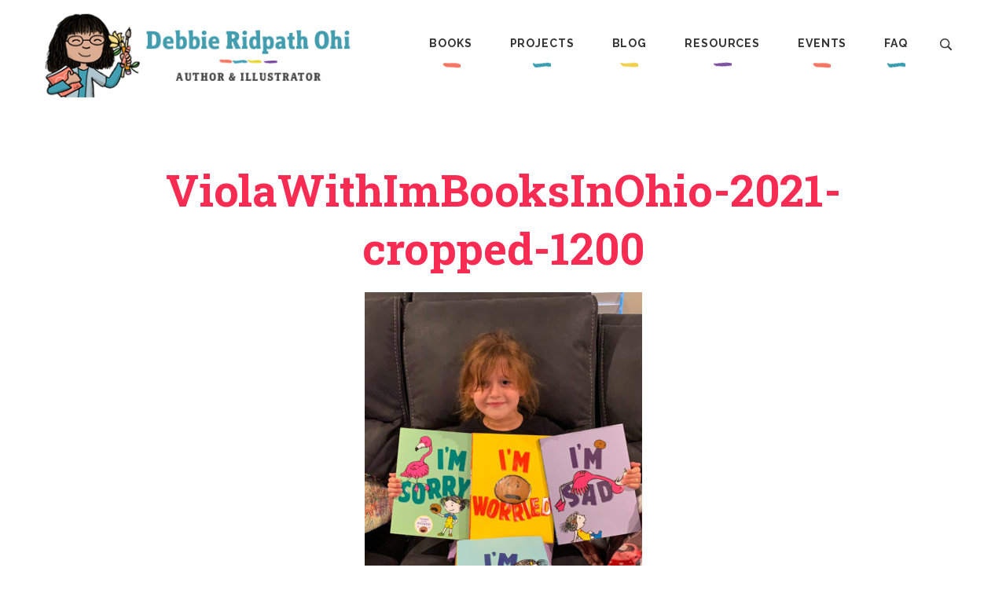

--- FILE ---
content_type: text/html; charset=UTF-8
request_url: https://debbieohi.com/2021/10/winners-of-the-im-book-reader-gallery-contest/violawithimbooksinohio-2021-cropped-1200-2/
body_size: 7205
content:
<!DOCTYPE html>
<html lang="en">
	<head>
		<title>ViolaWithImBooksInOhio-2021-cropped-1200 &#8211; Debbie Ridpath Ohi</title>
<meta name='robots' content='max-image-preview:large' />
<link rel='dns-prefetch' href='//kit.fontawesome.com' />
<link rel="alternate" title="oEmbed (JSON)" type="application/json+oembed" href="https://debbieohi.com/wp-json/oembed/1.0/embed?url=https%3A%2F%2Fdebbieohi.com%2F2021%2F10%2Fwinners-of-the-im-book-reader-gallery-contest%2Fviolawithimbooksinohio-2021-cropped-1200-2%2F" />
<link rel="alternate" title="oEmbed (XML)" type="text/xml+oembed" href="https://debbieohi.com/wp-json/oembed/1.0/embed?url=https%3A%2F%2Fdebbieohi.com%2F2021%2F10%2Fwinners-of-the-im-book-reader-gallery-contest%2Fviolawithimbooksinohio-2021-cropped-1200-2%2F&#038;format=xml" />
<style id='wp-img-auto-sizes-contain-inline-css' type='text/css'>
img:is([sizes=auto i],[sizes^="auto," i]){contain-intrinsic-size:3000px 1500px}
/*# sourceURL=wp-img-auto-sizes-contain-inline-css */
</style>
<style id='wp-emoji-styles-inline-css' type='text/css'>

	img.wp-smiley, img.emoji {
		display: inline !important;
		border: none !important;
		box-shadow: none !important;
		height: 1em !important;
		width: 1em !important;
		margin: 0 0.07em !important;
		vertical-align: -0.1em !important;
		background: none !important;
		padding: 0 !important;
	}
/*# sourceURL=wp-emoji-styles-inline-css */
</style>
<link rel='stylesheet' id='wp-block-library-css' href='https://debbieohi.com/wp-includes/css/dist/block-library/style.min.css?ver=6.9' type='text/css' media='all' />
<style id='global-styles-inline-css' type='text/css'>
:root{--wp--preset--aspect-ratio--square: 1;--wp--preset--aspect-ratio--4-3: 4/3;--wp--preset--aspect-ratio--3-4: 3/4;--wp--preset--aspect-ratio--3-2: 3/2;--wp--preset--aspect-ratio--2-3: 2/3;--wp--preset--aspect-ratio--16-9: 16/9;--wp--preset--aspect-ratio--9-16: 9/16;--wp--preset--color--black: #000000;--wp--preset--color--cyan-bluish-gray: #abb8c3;--wp--preset--color--white: #ffffff;--wp--preset--color--pale-pink: #f78da7;--wp--preset--color--vivid-red: #cf2e2e;--wp--preset--color--luminous-vivid-orange: #ff6900;--wp--preset--color--luminous-vivid-amber: #fcb900;--wp--preset--color--light-green-cyan: #7bdcb5;--wp--preset--color--vivid-green-cyan: #00d084;--wp--preset--color--pale-cyan-blue: #8ed1fc;--wp--preset--color--vivid-cyan-blue: #0693e3;--wp--preset--color--vivid-purple: #9b51e0;--wp--preset--gradient--vivid-cyan-blue-to-vivid-purple: linear-gradient(135deg,rgb(6,147,227) 0%,rgb(155,81,224) 100%);--wp--preset--gradient--light-green-cyan-to-vivid-green-cyan: linear-gradient(135deg,rgb(122,220,180) 0%,rgb(0,208,130) 100%);--wp--preset--gradient--luminous-vivid-amber-to-luminous-vivid-orange: linear-gradient(135deg,rgb(252,185,0) 0%,rgb(255,105,0) 100%);--wp--preset--gradient--luminous-vivid-orange-to-vivid-red: linear-gradient(135deg,rgb(255,105,0) 0%,rgb(207,46,46) 100%);--wp--preset--gradient--very-light-gray-to-cyan-bluish-gray: linear-gradient(135deg,rgb(238,238,238) 0%,rgb(169,184,195) 100%);--wp--preset--gradient--cool-to-warm-spectrum: linear-gradient(135deg,rgb(74,234,220) 0%,rgb(151,120,209) 20%,rgb(207,42,186) 40%,rgb(238,44,130) 60%,rgb(251,105,98) 80%,rgb(254,248,76) 100%);--wp--preset--gradient--blush-light-purple: linear-gradient(135deg,rgb(255,206,236) 0%,rgb(152,150,240) 100%);--wp--preset--gradient--blush-bordeaux: linear-gradient(135deg,rgb(254,205,165) 0%,rgb(254,45,45) 50%,rgb(107,0,62) 100%);--wp--preset--gradient--luminous-dusk: linear-gradient(135deg,rgb(255,203,112) 0%,rgb(199,81,192) 50%,rgb(65,88,208) 100%);--wp--preset--gradient--pale-ocean: linear-gradient(135deg,rgb(255,245,203) 0%,rgb(182,227,212) 50%,rgb(51,167,181) 100%);--wp--preset--gradient--electric-grass: linear-gradient(135deg,rgb(202,248,128) 0%,rgb(113,206,126) 100%);--wp--preset--gradient--midnight: linear-gradient(135deg,rgb(2,3,129) 0%,rgb(40,116,252) 100%);--wp--preset--font-size--small: 13px;--wp--preset--font-size--medium: 20px;--wp--preset--font-size--large: 36px;--wp--preset--font-size--x-large: 42px;--wp--preset--spacing--20: 0.44rem;--wp--preset--spacing--30: 0.67rem;--wp--preset--spacing--40: 1rem;--wp--preset--spacing--50: 1.5rem;--wp--preset--spacing--60: 2.25rem;--wp--preset--spacing--70: 3.38rem;--wp--preset--spacing--80: 5.06rem;--wp--preset--shadow--natural: 6px 6px 9px rgba(0, 0, 0, 0.2);--wp--preset--shadow--deep: 12px 12px 50px rgba(0, 0, 0, 0.4);--wp--preset--shadow--sharp: 6px 6px 0px rgba(0, 0, 0, 0.2);--wp--preset--shadow--outlined: 6px 6px 0px -3px rgb(255, 255, 255), 6px 6px rgb(0, 0, 0);--wp--preset--shadow--crisp: 6px 6px 0px rgb(0, 0, 0);}:where(.is-layout-flex){gap: 0.5em;}:where(.is-layout-grid){gap: 0.5em;}body .is-layout-flex{display: flex;}.is-layout-flex{flex-wrap: wrap;align-items: center;}.is-layout-flex > :is(*, div){margin: 0;}body .is-layout-grid{display: grid;}.is-layout-grid > :is(*, div){margin: 0;}:where(.wp-block-columns.is-layout-flex){gap: 2em;}:where(.wp-block-columns.is-layout-grid){gap: 2em;}:where(.wp-block-post-template.is-layout-flex){gap: 1.25em;}:where(.wp-block-post-template.is-layout-grid){gap: 1.25em;}.has-black-color{color: var(--wp--preset--color--black) !important;}.has-cyan-bluish-gray-color{color: var(--wp--preset--color--cyan-bluish-gray) !important;}.has-white-color{color: var(--wp--preset--color--white) !important;}.has-pale-pink-color{color: var(--wp--preset--color--pale-pink) !important;}.has-vivid-red-color{color: var(--wp--preset--color--vivid-red) !important;}.has-luminous-vivid-orange-color{color: var(--wp--preset--color--luminous-vivid-orange) !important;}.has-luminous-vivid-amber-color{color: var(--wp--preset--color--luminous-vivid-amber) !important;}.has-light-green-cyan-color{color: var(--wp--preset--color--light-green-cyan) !important;}.has-vivid-green-cyan-color{color: var(--wp--preset--color--vivid-green-cyan) !important;}.has-pale-cyan-blue-color{color: var(--wp--preset--color--pale-cyan-blue) !important;}.has-vivid-cyan-blue-color{color: var(--wp--preset--color--vivid-cyan-blue) !important;}.has-vivid-purple-color{color: var(--wp--preset--color--vivid-purple) !important;}.has-black-background-color{background-color: var(--wp--preset--color--black) !important;}.has-cyan-bluish-gray-background-color{background-color: var(--wp--preset--color--cyan-bluish-gray) !important;}.has-white-background-color{background-color: var(--wp--preset--color--white) !important;}.has-pale-pink-background-color{background-color: var(--wp--preset--color--pale-pink) !important;}.has-vivid-red-background-color{background-color: var(--wp--preset--color--vivid-red) !important;}.has-luminous-vivid-orange-background-color{background-color: var(--wp--preset--color--luminous-vivid-orange) !important;}.has-luminous-vivid-amber-background-color{background-color: var(--wp--preset--color--luminous-vivid-amber) !important;}.has-light-green-cyan-background-color{background-color: var(--wp--preset--color--light-green-cyan) !important;}.has-vivid-green-cyan-background-color{background-color: var(--wp--preset--color--vivid-green-cyan) !important;}.has-pale-cyan-blue-background-color{background-color: var(--wp--preset--color--pale-cyan-blue) !important;}.has-vivid-cyan-blue-background-color{background-color: var(--wp--preset--color--vivid-cyan-blue) !important;}.has-vivid-purple-background-color{background-color: var(--wp--preset--color--vivid-purple) !important;}.has-black-border-color{border-color: var(--wp--preset--color--black) !important;}.has-cyan-bluish-gray-border-color{border-color: var(--wp--preset--color--cyan-bluish-gray) !important;}.has-white-border-color{border-color: var(--wp--preset--color--white) !important;}.has-pale-pink-border-color{border-color: var(--wp--preset--color--pale-pink) !important;}.has-vivid-red-border-color{border-color: var(--wp--preset--color--vivid-red) !important;}.has-luminous-vivid-orange-border-color{border-color: var(--wp--preset--color--luminous-vivid-orange) !important;}.has-luminous-vivid-amber-border-color{border-color: var(--wp--preset--color--luminous-vivid-amber) !important;}.has-light-green-cyan-border-color{border-color: var(--wp--preset--color--light-green-cyan) !important;}.has-vivid-green-cyan-border-color{border-color: var(--wp--preset--color--vivid-green-cyan) !important;}.has-pale-cyan-blue-border-color{border-color: var(--wp--preset--color--pale-cyan-blue) !important;}.has-vivid-cyan-blue-border-color{border-color: var(--wp--preset--color--vivid-cyan-blue) !important;}.has-vivid-purple-border-color{border-color: var(--wp--preset--color--vivid-purple) !important;}.has-vivid-cyan-blue-to-vivid-purple-gradient-background{background: var(--wp--preset--gradient--vivid-cyan-blue-to-vivid-purple) !important;}.has-light-green-cyan-to-vivid-green-cyan-gradient-background{background: var(--wp--preset--gradient--light-green-cyan-to-vivid-green-cyan) !important;}.has-luminous-vivid-amber-to-luminous-vivid-orange-gradient-background{background: var(--wp--preset--gradient--luminous-vivid-amber-to-luminous-vivid-orange) !important;}.has-luminous-vivid-orange-to-vivid-red-gradient-background{background: var(--wp--preset--gradient--luminous-vivid-orange-to-vivid-red) !important;}.has-very-light-gray-to-cyan-bluish-gray-gradient-background{background: var(--wp--preset--gradient--very-light-gray-to-cyan-bluish-gray) !important;}.has-cool-to-warm-spectrum-gradient-background{background: var(--wp--preset--gradient--cool-to-warm-spectrum) !important;}.has-blush-light-purple-gradient-background{background: var(--wp--preset--gradient--blush-light-purple) !important;}.has-blush-bordeaux-gradient-background{background: var(--wp--preset--gradient--blush-bordeaux) !important;}.has-luminous-dusk-gradient-background{background: var(--wp--preset--gradient--luminous-dusk) !important;}.has-pale-ocean-gradient-background{background: var(--wp--preset--gradient--pale-ocean) !important;}.has-electric-grass-gradient-background{background: var(--wp--preset--gradient--electric-grass) !important;}.has-midnight-gradient-background{background: var(--wp--preset--gradient--midnight) !important;}.has-small-font-size{font-size: var(--wp--preset--font-size--small) !important;}.has-medium-font-size{font-size: var(--wp--preset--font-size--medium) !important;}.has-large-font-size{font-size: var(--wp--preset--font-size--large) !important;}.has-x-large-font-size{font-size: var(--wp--preset--font-size--x-large) !important;}
/*# sourceURL=global-styles-inline-css */
</style>

<style id='classic-theme-styles-inline-css' type='text/css'>
/*! This file is auto-generated */
.wp-block-button__link{color:#fff;background-color:#32373c;border-radius:9999px;box-shadow:none;text-decoration:none;padding:calc(.667em + 2px) calc(1.333em + 2px);font-size:1.125em}.wp-block-file__button{background:#32373c;color:#fff;text-decoration:none}
/*# sourceURL=/wp-includes/css/classic-themes.min.css */
</style>
<style id='font-awesome-svg-styles-default-inline-css' type='text/css'>
.svg-inline--fa {
  display: inline-block;
  height: 1em;
  overflow: visible;
  vertical-align: -.125em;
}
/*# sourceURL=font-awesome-svg-styles-default-inline-css */
</style>
<link rel='stylesheet' id='font-awesome-svg-styles-css' href='https://debbieohi.com/wp-content/uploads/font-awesome/v6.1.1/css/svg-with-js.css' type='text/css' media='all' />
<style id='font-awesome-svg-styles-inline-css' type='text/css'>
   .wp-block-font-awesome-icon svg::before,
   .wp-rich-text-font-awesome-icon svg::before {content: unset;}
/*# sourceURL=font-awesome-svg-styles-inline-css */
</style>
<script defer crossorigin="anonymous" type="text/javascript" src="https://kit.fontawesome.com/c814de9a11.js" id="font-awesome-official-js"></script>
<link rel="https://api.w.org/" href="https://debbieohi.com/wp-json/" /><link rel="alternate" title="JSON" type="application/json" href="https://debbieohi.com/wp-json/wp/v2/media/8396" /><link rel="EditURI" type="application/rsd+xml" title="RSD" href="https://debbieohi.com/xmlrpc.php?rsd" />
<meta name="generator" content="WordPress 6.9" />
<link rel="canonical" href="https://debbieohi.com/2021/10/winners-of-the-im-book-reader-gallery-contest/violawithimbooksinohio-2021-cropped-1200-2/" />
<link rel='shortlink' href='https://debbieohi.com/?p=8396' />
<link rel="icon" href="/wp-content/uploads/2021/08/Debbie-favicon-1.png" sizes="32x32" />
<link rel="icon" href="/wp-content/uploads/2021/08/Debbie-favicon-1.png" sizes="192x192" />
<link rel="apple-touch-icon" href="/wp-content/uploads/2021/08/Debbie-favicon-1.png" />
<meta name="msapplication-TileImage" content="/wp-content/uploads/2021/08/Debbie-favicon-1.png" />

		<meta charset="utf-8"/>
        <meta http-equiv="x-ua-compatible" content="ie=edge"/>
        <meta name="viewport" content="width=device-width, initial-scale=1"/>

		<link rel="preconnect" href="https://fonts.googleapis.com">
		<link rel="preconnect" href="https://fonts.gstatic.com" crossorigin>
		<link href="https://fonts.googleapis.com/css2?family=Raleway:ital,wght@0,100..900;1,100..900&family=Roboto+Slab:wght@700&display=swap" rel="stylesheet">

	    <link rel="stylesheet" href="https://debbieohi.com/wp-content/themes/debbie_1.0/css/normalize.css"/>
		<link rel="stylesheet" href="https://debbieohi.com/wp-content/themes/debbie_1.0/css/slick.css"/>

	    <link rel="stylesheet" href="https://debbieohi.com/wp-content/themes/debbie_1.0/css/main_2024.css?v=1.2.3"/>

		<script src="https://ajax.googleapis.com/ajax/libs/jquery/3.6.0/jquery.min.js"></script>
		<script src="https://debbieohi.com/wp-content/themes/debbie_1.0/lib/slick.min.js"></script>
		<script src="https://debbieohi.com/wp-content/themes/debbie_1.0/lib/main.js?v=1.0.8"></script>

	</head>
	<body class="attachment wp-singular attachment-template-default single single-attachment postid-8396 attachmentid-8396 attachment-jpeg wp-custom-logo wp-theme-debbie_10">

		<!-- site header and nav -->
		<div id="menu_open_bg" onclick="wkd_close_menu()"></div>
		<header id="site_header">
			<div class="content_wrapper">
				<div class="logo">
					<a href="/" id="logo_link">
						<img src="https://debbieohi.com/wp-content/themes/debbie_1.0/images/logo_2024.png" class="logo_full">
						<img src="https://debbieohi.com/wp-content/themes/debbie_1.0/images/logo_mobile_2024.png" class="logo_mobile">
					</a>
					<span id="burger_button" onclick="wkd_toggle_menu()"></span>
				</div>
				<nav id="main_menu">
					<ul>
						<li id="menu-item-748" class="menu-item menu-item-type-custom menu-item-object-custom menu-item-has-children menu-item-748"><a href="/books/">Books</a>
<ul class="sub-menu">
	<li id="menu-item-2478" class="menu-item menu-item-type-post_type menu-item-object-page menu-item-2478"><a href="https://debbieohi.com/books/bibliography/">Bibliography</a></li>
	<li id="menu-item-17937" class="menu-item menu-item-type-custom menu-item-object-custom menu-item-17937"><a href="https://debbieohi.com/book/i-want-to-read-all-the-books/">I Want To Read ALL The Books</a></li>
	<li id="menu-item-2512" class="menu-item menu-item-type-custom menu-item-object-custom menu-item-2512"><a href="/book/where-are-my-books/">Where Are My Books?</a></li>
	<li id="menu-item-2513" class="menu-item menu-item-type-custom menu-item-object-custom menu-item-2513"><a href="/book/book-sameva/">Sam &#038; Eva</a></li>
	<li id="menu-item-2508" class="menu-item menu-item-type-custom menu-item-object-custom menu-item-2508"><a href="/im-picture-book-series/">I&#8217;M&#8230; books</a></li>
	<li id="menu-item-2514" class="menu-item menu-item-type-custom menu-item-object-custom menu-item-2514"><a href="/book/gurplepreen/">Gurple and Preen</a></li>
	<li id="menu-item-2916" class="menu-item menu-item-type-custom menu-item-object-custom menu-item-2916"><a href="/book/book-naked/">NAKED!</a></li>
	<li id="menu-item-2515" class="menu-item menu-item-type-custom menu-item-object-custom menu-item-2515"><a href="/book/book-seamonkey-and-bob/">Sea Monkey &#038; Bob</a></li>
	<li id="menu-item-2509" class="menu-item menu-item-type-custom menu-item-object-custom menu-item-2509"><a href="/book-series/judy-blume/">Judy Blume books</a></li>
	<li id="menu-item-2511" class="menu-item menu-item-type-custom menu-item-object-custom menu-item-2511"><a href="/book-series/ruby-rose/">Ruby Rose books</a></li>
	<li id="menu-item-2510" class="menu-item menu-item-type-custom menu-item-object-custom menu-item-2510"><a href="/book-series/mitzi-tulane/">Mitzi Tulane books</a></li>
	<li id="menu-item-2708" class="menu-item menu-item-type-custom menu-item-object-custom menu-item-2708"><a href="/book-category/other-writing/">Other</a></li>
</ul>
</li>
<li id="menu-item-749" class="menu-item menu-item-type-custom menu-item-object-custom menu-item-has-children menu-item-749"><a href="/art/portfolio/">Projects</a>
<ul class="sub-menu">
	<li id="menu-item-6469" class="menu-item menu-item-type-post_type menu-item-object-page menu-item-6469"><a href="https://debbieohi.com/homepage/work/">About Debbie’s Projects</a></li>
	<li id="menu-item-20183" class="menu-item menu-item-type-post_type menu-item-object-page menu-item-20183"><a href="https://debbieohi.com/libraries/">My Library Project (aka #100Branches and #AllTheLibraries)</a></li>
	<li id="menu-item-17971" class="menu-item menu-item-type-custom menu-item-object-custom menu-item-17971"><a href="https://debbieohi.com/art/portfolio/">Debbie&#8217;s Art</a></li>
	<li id="menu-item-6827" class="menu-item menu-item-type-post_type menu-item-object-page menu-item-6827"><a href="https://debbieohi.com/comic-use-policy/">Comic Use Policy</a></li>
</ul>
</li>
<li id="menu-item-750" class="menu-item menu-item-type-custom menu-item-object-custom menu-item-has-children menu-item-750"><a href="/blog/">Blog</a>
<ul class="sub-menu">
	<li id="menu-item-1174" class="menu-item menu-item-type-custom menu-item-object-custom menu-item-1174"><a href="/category/news/">News &#038; Events</a></li>
	<li id="menu-item-1175" class="menu-item menu-item-type-custom menu-item-object-custom menu-item-1175"><a href="/category/inkygirl/">Inkygirl</a></li>
	<li id="menu-item-1810" class="menu-item menu-item-type-taxonomy menu-item-object-category menu-item-1810"><a href="https://debbieohi.com/category/inkygirl/interviews/">Interviews</a></li>
	<li id="menu-item-11498" class="menu-item menu-item-type-taxonomy menu-item-object-category menu-item-11498"><a href="https://debbieohi.com/category/inkygirl/reading/">Debbie&#8217;s Reading Journal</a></li>
	<li id="menu-item-8019" class="menu-item menu-item-type-custom menu-item-object-custom menu-item-8019"><a href="https://www.instagram.com/inkyelbows/">Bookstagram</a></li>
	<li id="menu-item-15288" class="menu-item menu-item-type-taxonomy menu-item-object-category menu-item-15288"><a href="https://debbieohi.com/category/humor/squirrel/">Beware The Squirrel</a></li>
	<li id="menu-item-1811" class="menu-item menu-item-type-taxonomy menu-item-object-category menu-item-1811"><a href="https://debbieohi.com/category/blatherings/">Blatherings</a></li>
</ul>
</li>
<li id="menu-item-751" class="menu-item menu-item-type-custom menu-item-object-custom menu-item-has-children menu-item-751"><a href="/resources/">Resources</a>
<ul class="sub-menu">
	<li id="menu-item-1807" class="menu-item menu-item-type-post_type menu-item-object-page menu-item-1807"><a href="https://debbieohi.com/resources/printready/">Print-Ready Resources</a></li>
	<li id="menu-item-20338" class="menu-item menu-item-type-taxonomy menu-item-object-category menu-item-20338"><a href="https://debbieohi.com/category/inkygirl/picture-books-101-inkygirl/">Picture Books 101</a></li>
	<li id="menu-item-13752" class="menu-item menu-item-type-post_type menu-item-object-page menu-item-13752"><a href="https://debbieohi.com/resources/bookaday/">Book Recommendations</a></li>
	<li id="menu-item-7422" class="menu-item menu-item-type-custom menu-item-object-custom menu-item-7422"><a href="/books/how-the-book-was-created/">How The Book Was Made</a></li>
	<li id="menu-item-2871" class="menu-item menu-item-type-post_type menu-item-object-page menu-item-2871"><a href="https://debbieohi.com/resources/resources-for-educators/">Resources for Educators</a></li>
	<li id="menu-item-13409" class="menu-item menu-item-type-post_type menu-item-object-page menu-item-13409"><a href="https://debbieohi.com/resources/resources-for-educators/brokencrayon/">Broken Crayon Resource</a></li>
	<li id="menu-item-1806" class="menu-item menu-item-type-post_type menu-item-object-page menu-item-1806"><a href="https://debbieohi.com/resources/for-book-creators/">Resources For Children’s Book Creators</a></li>
	<li id="menu-item-1805" class="menu-item menu-item-type-post_type menu-item-object-page menu-item-1805"><a href="https://debbieohi.com/resources/for-young-readers/">Resources For Young Readers</a></li>
	<li id="menu-item-7441" class="menu-item menu-item-type-post_type menu-item-object-page menu-item-7441"><a href="https://debbieohi.com/resources/surveys/">Surveys and Polls</a></li>
	<li id="menu-item-15248" class="menu-item menu-item-type-post_type menu-item-object-page menu-item-15248"><a href="https://debbieohi.com/resources/interview-archives/">Interview Archives</a></li>
</ul>
</li>
<li id="menu-item-752" class="menu-item menu-item-type-custom menu-item-object-custom menu-item-has-children menu-item-752"><a href="/events/">Events</a>
<ul class="sub-menu">
	<li id="menu-item-2503" class="menu-item menu-item-type-post_type menu-item-object-page menu-item-2503"><a href="https://debbieohi.com/events/visits-virtual/">Virtual visits</a></li>
	<li id="menu-item-20018" class="menu-item menu-item-type-post_type menu-item-object-page menu-item-20018"><a href="https://debbieohi.com/event-reports/">Event Reports</a></li>
	<li id="menu-item-19368" class="menu-item menu-item-type-post_type menu-item-object-page menu-item-19368"><a href="https://debbieohi.com/about/presskit/launch-events-all-the-books/">Book Launch Events</a></li>
</ul>
</li>
<li id="menu-item-753" class="menu-item menu-item-type-custom menu-item-object-custom menu-item-has-children menu-item-753"><a href="/about/">FAQ</a>
<ul class="sub-menu">
	<li id="menu-item-6998" class="menu-item menu-item-type-post_type menu-item-object-page menu-item-6998"><a href="https://debbieohi.com/contact/">Contact Debbie</a></li>
	<li id="menu-item-1803" class="menu-item menu-item-type-post_type menu-item-object-page menu-item-1803"><a href="https://debbieohi.com/about/faq/">Main FAQ</a></li>
	<li id="menu-item-2825" class="menu-item menu-item-type-post_type menu-item-object-page menu-item-2825"><a href="https://debbieohi.com/about/more-about-me/">About Me</a></li>
	<li id="menu-item-13672" class="menu-item menu-item-type-post_type menu-item-object-page menu-item-13672"><a href="https://debbieohi.com/about/support-debbie/">Show Your Support</a></li>
	<li id="menu-item-7445" class="menu-item menu-item-type-post_type menu-item-object-page menu-item-7445"><a href="https://debbieohi.com/newsletter/">Debbie’s Newsletter</a></li>
	<li id="menu-item-2824" class="menu-item menu-item-type-post_type menu-item-object-page menu-item-2824"><a href="https://debbieohi.com/about/presskit/">Press Kit</a></li>
	<li id="menu-item-2827" class="menu-item menu-item-type-post_type menu-item-object-page menu-item-2827"><a href="https://debbieohi.com/about/press/">Press &#038; Interviews</a></li>
	<li id="menu-item-2826" class="menu-item menu-item-type-post_type menu-item-object-page menu-item-2826"><a href="https://debbieohi.com/about/awards/">Awards, Honours, and Organizations</a></li>
</ul>
</li>
					</ul>
					<div class="search" onclick="wkd_toggle_search()"><br/><span>Search</span></div>
				</nav>
			</div><!-- end .content_wrapper -->
		</header><!-- end #site_header -->

		<div id="search_open_bg" onclick="wkd_close_search()"></div>
		<form action="/" id="search_pop" method="post" onsubmit="return wkd_do_search()">
			<h3>Search the Site</h3>
			<input type="text" id="search_text" name="keys" placeholder="search for..."/>
			<input type="submit" value="Search"/>
		</form>



		<div class="content_wrapper page_wrapper single_wrapper attachment_wrapper">

			<article class="post-8396 attachment type-attachment status-inherit hentry">

				<h1 class="page_title">ViolaWithImBooksInOhio-2021-cropped-1200</h1>

				<p class="attachment"><a href='/wp-content/uploads/2021/10/ViolaWithImBooksInOhio-2021-cropped-1200.jpg'><img fetchpriority="high" decoding="async" width="353" height="450" src="/wp-content/uploads/2021/10/ViolaWithImBooksInOhio-2021-cropped-1200-353x450.jpg" class="attachment-medium size-medium" alt="" srcset="https://debbieohi.com/wp-content/uploads/2021/10/ViolaWithImBooksInOhio-2021-cropped-1200-353x450.jpg 353w, https://debbieohi.com/wp-content/uploads/2021/10/ViolaWithImBooksInOhio-2021-cropped-1200-804x1024.jpg 804w, https://debbieohi.com/wp-content/uploads/2021/10/ViolaWithImBooksInOhio-2021-cropped-1200-196x250.jpg 196w, https://debbieohi.com/wp-content/uploads/2021/10/ViolaWithImBooksInOhio-2021-cropped-1200-768x979.jpg 768w, https://debbieohi.com/wp-content/uploads/2021/10/ViolaWithImBooksInOhio-2021-cropped-1200.jpg 1200w" sizes="(max-width: 353px) 100vw, 353px" /></a></p>

				<p></p>

				

				<br class="clear"/>

			</article>

			
		</div><!-- end .content_wrapper -->

		<!-- newsletter sign-up -->
		<footer id="newsletter" class="clouds_wrapper clouds_tan">
			<div class="clouds_inner">
				<div class="clouds_content">

					<div class="content_wrapper">

						<!-- wp:image {"id":18875,"sizeSlug":"full","linkDestination":"none","className":"overlap_right_top"} -->
<figure class="wp-block-image size-full overlap_right_top"><img src="/wp-content/uploads/2024/05/dog_on_books.png" alt="" class="wp-image-18875"/></figure>
<!-- /wp:image -->

<!-- wp:heading -->
<h2 class="wp-block-heading" id="h-debbie-s-newsletter">Debbie's Newsletter</h2>
<!-- /wp:heading -->

<!-- wp:paragraph -->
<p>Every month or so, Debbie sends out an email newsletter with updates about what she's working on and what she's excited about. You can also see major updates in her <a href="https://debbieohi.com/category/news/">News feed</a> as well as more frequently updated <a href="https://bsky.app/profile/work.debbieohi.com">"what I'm working on now" Bluesky work-only account</a>.</p>
<!-- /wp:paragraph -->
						<div class="newsletter_form">
							<a href="/newsletter/" target="_blank" class="button">Subscribe</a>
						</div>

					</div>
				</div>
			</div>
		</footer><!-- end #newsletter -->


		<!-- footer nav -->
		<footer id="footer_nav">
			<div class="content_wrapper">

				
<nav>

					<a href="/books/">Books</a>
				
					<a href="https://debbieohi.com/books/bibliography/"></a>
				
					<a href="https://debbieohi.com/book/i-want-to-read-all-the-books/">I Want To Read ALL The Books</a>
				
					<a href="/book/where-are-my-books/">Where Are My Books?</a>
				
					<a href="/book/book-sameva/">Sam & Eva</a>
				
					<a href="/im-picture-book-series/">I'M... books</a>
				
					<a href="/book/gurplepreen/">Gurple and Preen</a>
				
					<a href="/book/book-naked/">NAKED!</a>
				
					<a href="/book/book-seamonkey-and-bob/">Sea Monkey & Bob</a>
				
					<a href="/book-series/judy-blume/">Judy Blume books</a>
				
					<a href="/book-series/ruby-rose/">Ruby Rose books</a>
				
					<a href="/book-series/mitzi-tulane/">Mitzi Tulane books</a>
				
					<a href="/book-category/other-writing/">Other</a>
				
</nav>

<nav>

					<a href="/art/portfolio/">Projects</a>
				
					<a href="https://debbieohi.com/homepage/work/">About Debbie’s Projects</a>
				
					<a href="https://debbieohi.com/libraries/"></a>
				
					<a href="https://debbieohi.com/art/portfolio/">Debbie's Art</a>
				
					<a href="https://debbieohi.com/comic-use-policy/"></a>
				
</nav>

<nav>

					<a href="/blog/">Blog</a>
				
					<a href="/category/news/">News & Events</a>
				
					<a href="/category/inkygirl/">Inkygirl</a>
				
					<a href="https://debbieohi.com/category/inkygirl/interviews/"></a>
				
					<a href="https://debbieohi.com/category/inkygirl/reading/"></a>
				
					<a href="https://www.instagram.com/inkyelbows/">Bookstagram</a>
				
					<a href="https://debbieohi.com/category/humor/squirrel/"></a>
				
					<a href="https://debbieohi.com/category/blatherings/"></a>
				
</nav>

<nav>

					<a href="/resources/">Resources</a>
				
					<a href="https://debbieohi.com/resources/printready/"></a>
				
					<a href="https://debbieohi.com/category/inkygirl/picture-books-101-inkygirl/"></a>
				
					<a href="https://debbieohi.com/resources/bookaday/"></a>
				
					<a href="/books/how-the-book-was-created/">How The Book Was Made</a>
				
					<a href="https://debbieohi.com/resources/resources-for-educators/"></a>
				
					<a href="https://debbieohi.com/resources/resources-for-educators/brokencrayon/"></a>
				
					<a href="https://debbieohi.com/resources/for-book-creators/">Resources For Children’s Book Creators</a>
				
					<a href="https://debbieohi.com/resources/for-young-readers/"></a>
				
					<a href="https://debbieohi.com/resources/surveys/"></a>
				
					<a href="https://debbieohi.com/resources/interview-archives/"></a>
				
</nav>

<nav>

					<a href="/events/">Events</a>
				
					<a href="https://debbieohi.com/events/visits-virtual/"></a>
				
					<a href="https://debbieohi.com/event-reports/"></a>
				
					<a href="https://debbieohi.com/about/presskit/launch-events-all-the-books/"></a>
				
</nav>

<nav>

					<a href="/about/">FAQ</a>
				
					<a href="https://debbieohi.com/contact/"></a>
				
					<a href="https://debbieohi.com/about/faq/"></a>
				
					<a href="https://debbieohi.com/about/more-about-me/"></a>
				
					<a href="https://debbieohi.com/about/support-debbie/"></a>
				
					<a href="https://debbieohi.com/newsletter/">Debbie’s Newsletter</a>
				
					<a href="https://debbieohi.com/about/presskit/"></a>
				
					<a href="https://debbieohi.com/about/press/"></a>
				
					<a href="https://debbieohi.com/about/awards/"></a>
				
				</nav>

			</div>
		</footer>

		<!-- site footer -->
		<footer id="site_footer">
			<div class="content_wrapper">
				<nav id="social_nav">
					<a href="https://bsky.app/profile/debbieohi.com" title="Bluesky" class="bluesky" target="_blank"><span>Bluesky</span></a>
<!--					<a href="https://debbieohi.substack.com/" title="Substack" class="substack" target="_blank"><span>Substack</span></a> -->
					<a href="http://instagram.com/inkygirl" title="Instagram" class="instagram" target="_blank"><span>Instagram</span></a>
<!--					<a href="http://twitter.com/inkyelbows" title="Twitter" class="twitter" target="_blank"><span>Twitter</span></a> -->
					<a href="https://www.facebook.com/DebbieOhi/" title="Facebook" class="facebook" target="_blank"><span>Facebook</span></a>
					<a href="https://www.youtube.com/user/debbieohi" title="YouTube" class="youtube" target="_blank"><span>YouTube</span></a>
				</nav>
				<p>&copy; Copyright 2026 | All Rights Reserved | Site by <a href="https://beingwicked.com" target="_blank">Being Wicked</a></p>
			</div>
		</footer>

		<script type="speculationrules">
{"prefetch":[{"source":"document","where":{"and":[{"href_matches":"/*"},{"not":{"href_matches":["/wp-*.php","/wp-admin/*","/wp-content/uploads/*","/wp-content/*","/wp-content/plugins/*","/wp-content/themes/debbie_1.0/*","/*\\?(.+)"]}},{"not":{"selector_matches":"a[rel~=\"nofollow\"]"}},{"not":{"selector_matches":".no-prefetch, .no-prefetch a"}}]},"eagerness":"conservative"}]}
</script>
<script id="wp-emoji-settings" type="application/json">
{"baseUrl":"https://s.w.org/images/core/emoji/17.0.2/72x72/","ext":".png","svgUrl":"https://s.w.org/images/core/emoji/17.0.2/svg/","svgExt":".svg","source":{"concatemoji":"https://debbieohi.com/wp-includes/js/wp-emoji-release.min.js?ver=6.9"}}
</script>
<script type="module">
/* <![CDATA[ */
/*! This file is auto-generated */
const a=JSON.parse(document.getElementById("wp-emoji-settings").textContent),o=(window._wpemojiSettings=a,"wpEmojiSettingsSupports"),s=["flag","emoji"];function i(e){try{var t={supportTests:e,timestamp:(new Date).valueOf()};sessionStorage.setItem(o,JSON.stringify(t))}catch(e){}}function c(e,t,n){e.clearRect(0,0,e.canvas.width,e.canvas.height),e.fillText(t,0,0);t=new Uint32Array(e.getImageData(0,0,e.canvas.width,e.canvas.height).data);e.clearRect(0,0,e.canvas.width,e.canvas.height),e.fillText(n,0,0);const a=new Uint32Array(e.getImageData(0,0,e.canvas.width,e.canvas.height).data);return t.every((e,t)=>e===a[t])}function p(e,t){e.clearRect(0,0,e.canvas.width,e.canvas.height),e.fillText(t,0,0);var n=e.getImageData(16,16,1,1);for(let e=0;e<n.data.length;e++)if(0!==n.data[e])return!1;return!0}function u(e,t,n,a){switch(t){case"flag":return n(e,"\ud83c\udff3\ufe0f\u200d\u26a7\ufe0f","\ud83c\udff3\ufe0f\u200b\u26a7\ufe0f")?!1:!n(e,"\ud83c\udde8\ud83c\uddf6","\ud83c\udde8\u200b\ud83c\uddf6")&&!n(e,"\ud83c\udff4\udb40\udc67\udb40\udc62\udb40\udc65\udb40\udc6e\udb40\udc67\udb40\udc7f","\ud83c\udff4\u200b\udb40\udc67\u200b\udb40\udc62\u200b\udb40\udc65\u200b\udb40\udc6e\u200b\udb40\udc67\u200b\udb40\udc7f");case"emoji":return!a(e,"\ud83e\u1fac8")}return!1}function f(e,t,n,a){let r;const o=(r="undefined"!=typeof WorkerGlobalScope&&self instanceof WorkerGlobalScope?new OffscreenCanvas(300,150):document.createElement("canvas")).getContext("2d",{willReadFrequently:!0}),s=(o.textBaseline="top",o.font="600 32px Arial",{});return e.forEach(e=>{s[e]=t(o,e,n,a)}),s}function r(e){var t=document.createElement("script");t.src=e,t.defer=!0,document.head.appendChild(t)}a.supports={everything:!0,everythingExceptFlag:!0},new Promise(t=>{let n=function(){try{var e=JSON.parse(sessionStorage.getItem(o));if("object"==typeof e&&"number"==typeof e.timestamp&&(new Date).valueOf()<e.timestamp+604800&&"object"==typeof e.supportTests)return e.supportTests}catch(e){}return null}();if(!n){if("undefined"!=typeof Worker&&"undefined"!=typeof OffscreenCanvas&&"undefined"!=typeof URL&&URL.createObjectURL&&"undefined"!=typeof Blob)try{var e="postMessage("+f.toString()+"("+[JSON.stringify(s),u.toString(),c.toString(),p.toString()].join(",")+"));",a=new Blob([e],{type:"text/javascript"});const r=new Worker(URL.createObjectURL(a),{name:"wpTestEmojiSupports"});return void(r.onmessage=e=>{i(n=e.data),r.terminate(),t(n)})}catch(e){}i(n=f(s,u,c,p))}t(n)}).then(e=>{for(const n in e)a.supports[n]=e[n],a.supports.everything=a.supports.everything&&a.supports[n],"flag"!==n&&(a.supports.everythingExceptFlag=a.supports.everythingExceptFlag&&a.supports[n]);var t;a.supports.everythingExceptFlag=a.supports.everythingExceptFlag&&!a.supports.flag,a.supports.everything||((t=a.source||{}).concatemoji?r(t.concatemoji):t.wpemoji&&t.twemoji&&(r(t.twemoji),r(t.wpemoji)))});
//# sourceURL=https://debbieohi.com/wp-includes/js/wp-emoji-loader.min.js
/* ]]> */
</script>

    </body>
</html>
